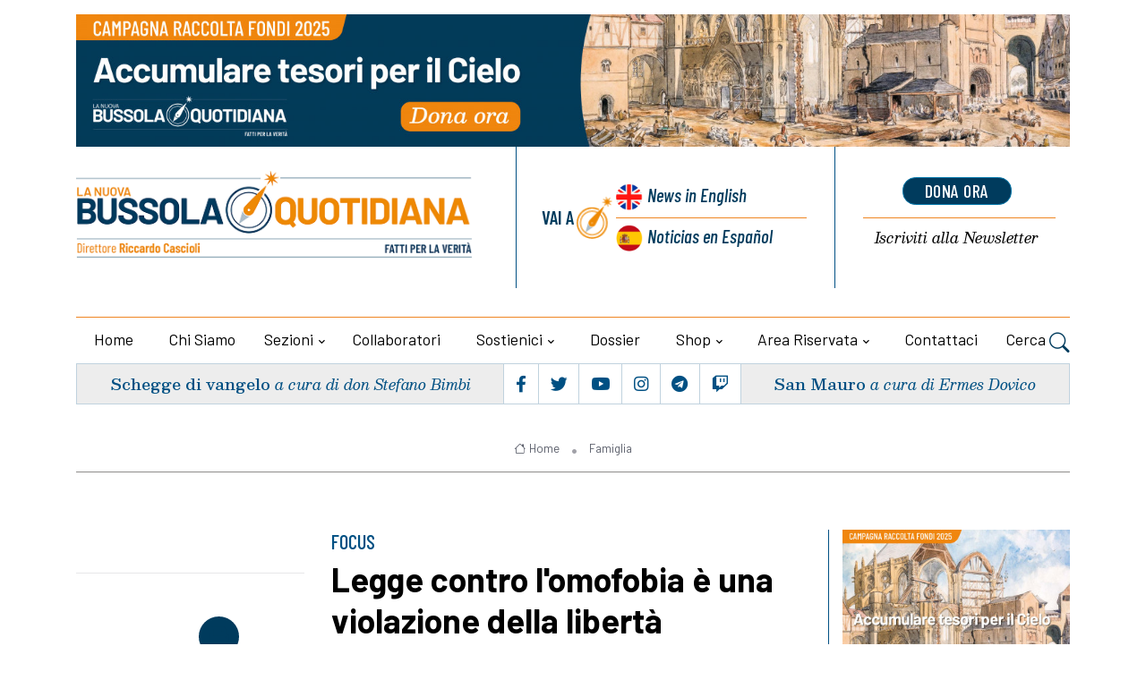

--- FILE ---
content_type: text/html; charset=UTF-8
request_url: https://lanuovabq.it/it/legge-contro-lomofobia-e-una-violazione-della-liberta
body_size: 12967
content:
<!DOCTYPE html>
<html lang="it">
<head>
    <title> Legge contro l&#039;omofobia 
è una violazione della libertà - La Nuova Bussola Quotidiana
            </title>
   
	<meta charset="utf-8">
	<meta name="viewport" content="width=device-width, initial-scale=1, shrink-to-fit=no">
		
	
	<meta name="keywords" content="" />
    <meta name="description" content="" />

    <!-- Audio player -->
    <!-- css audioplayer -->
<link href="https://lanuovabq.it/assets/shared/css/audioplayer.css" rel="stylesheet">

        <meta property="og:title" content="Legge contro l&#039;omofobia 
è una violazione della libertà"/>
    <meta property="og:description" content="La proposta di legge Scalfarotto che verr&agrave; esaminata questa settimana alla Camera &egrave; concepita in modo da costituire una inammissibile violazione del principio della libera manifestazione del pensiero. L&#039;obiettivo &egrave; lo Stato etico, l&#039;imposizione di una morale attraverso la legge."/>
    <meta property="og:url" content="https://lanuovabq.it/it/legge-contro-lomofobia-e-una-violazione-della-liberta"/>
    <meta property="og:image" content="https://lanuovabq.it/storage/imgs/Ronco1-large.jpg"/>
    <meta name="twitter:card" content="summary_large_image" />
    <meta name="twitter:site" content="@lanuovaBQ" />
    <meta name="twitter:title" content="Legge contro l&#039;omofobia 
è una violazione della libertà" />
    <meta name="twitter:description" content="La proposta di legge Scalfarotto che verr&agrave; esaminata questa settimana alla Camera &egrave; concepita in modo da costituire una inammissibile violazione del principio della libera manifestazione del pensiero. L&#039;obiettivo &egrave; lo Stato etico, l&#039;imposizione di una morale attraverso la legge." />
    <meta name="twitter:image" content="https://lanuovabq.it/storage/imgs/Ronco1-large.jpg" />
    


    
 
 <!-- Google tag (gtag.js) -->
<script 
type="text/plain"
    data-cookiecategory="analytics"
async src="https://www.googletagmanager.com/gtag/js?id=G-F4TR848EGL"></script>
<script     type="text/plain"
    data-cookiecategory="analytics">
  window.dataLayer = window.dataLayer || [];
  function gtag(){dataLayer.push(arguments);}
  gtag('js', new Date());
  gtag('config', 'G-F4TR848EGL', { 'anonymize_ip': true })
</script>



   

<!-- Dark mode -->



	<!-- Favicon -->
	<link rel="shortcut icon" href="https://lanuovabq.it/assets/themes/lanuovabq-2023/images/favicon.ico">

	<!-- Google Font -->
	<link rel="preconnect" href="https://fonts.gstatic.com">
	<link
		href="https://fonts.googleapis.com/css2?family=Barlow+Condensed:ital,wght@0,400;0,500;0,600;0,700;0,800;1,400;1,500;1,600;1,700&family=Barlow:ital,wght@0,400;0,500;0,600;0,700;1,400&family=Besley:ital,wght@0,400;0,500;0,600;1,400;1,500;1,600;1,700&display=swap"
		rel="stylesheet">

	<!-- Plugins CSS -->
    <link rel="stylesheet" type="text/css" href="https://lanuovabq.it/assets/themes/lanuovabq/css/legacy-style.css?v=2.6.0">
    <link rel="stylesheet" type="text/css" href="https://lanuovabq.it/assets/themes/lanuovabq/css/animations.css?v=2.6.0">
	<link rel="stylesheet" type="text/css" href="https://lanuovabq.it/assets/themes/lanuovabq-2023/vendor/font-awesome/css/all.min.css?v=2.6.0">
	<link rel="stylesheet" type="text/css" href="https://lanuovabq.it/assets/themes/lanuovabq-2023/vendor/bootstrap-icons/bootstrap-icons.css?2.6.0">
	<link rel="stylesheet" type="text/css" href="https://lanuovabq.it/assets/themes/lanuovabq-2023/vendor/tiny-slider/tiny-slider.css?v=2.6.0">
	<link rel="stylesheet" type="text/css" href="https://lanuovabq.it/assets/themes/lanuovabq-2023/vendor/plyr/plyr.css?v=2.6.0">
	<link rel="stylesheet" type="text/css" href="https://lanuovabq.it/assets/themes/lanuovabq/css/magnificpopup.css?v=2.6.0">
	<link rel="stylesheet" type="text/css" href="https://lanuovabq.it/assets/shared/css/cookieconsent.css?v=2.6.0">    
	<link id="style-switch" rel="stylesheet" type="text/css" href="https://lanuovabq.it/assets/themes/lanuovabq-2023/css/style.css?v=2.6.0">

</head><body>
    
        <!-- ======================= Header START -->
	<header class="navbar-light header-static mt-3">
		<div class="container">
			<div class="row bannertop">
    <div class="col-12">
    <a href="https://lanuovabq.it/it/accumula-tesori-in-cielo-sostieni-la-bussola"><img class="img-fluid w-100" src="https://lanuovabq.it/storage/imgs/1500x200-banner-campagna-illustrazione-1-large-0.jpg" alt="La Nuova BQ"></a>
    </div>
</div>
			<div class="row">
				<div class="col-12 col-sm-6  col-md-5 col-xxl-6 d-flex flex-column justify-content-center align-items-center align-items-sm-start ">
					<!-- Logo START -->


					<a class="navbar-brand" href="https://lanuovabq.it" title="La Nuova Bussola Quotidiana">
						<img class="navbar-brand-item light-mode-item" src="https://lanuovabq.it/assets/themes/lanuovabq-2023/images/icon/logo-lanuovabq.png?=2"  alt="La Nuova Bussola Quotidiana" >
					</a>
					<!-- Logo END -->



					<div class="d-flex justify-content-center social order-1  order-md-2 d-flex d-lg-none">

						<ul class="nav d-flex justify-content-center flex-sm-fill">
							<li class="nav-item flex-fill text-center b-r p-1">
								<a class="nav-link px-1 fs-5" href="https://www.facebook.com/lanuovabq/"  target="_blank"><i class="fab fa-facebook-f"></i></a>
							</li>
							<li class="nav-item flex-fill text-center b-r p-1">
								<a class="nav-link px-1 fs-5" href="https://twitter.com/lanuovaBQ"  target="_blank"><i class="fab fa-twitter"></i></a>
							</li>

							<li class="nav-item flex-fill text-center b-r p-1">
								<a class="nav-link px-1 fs-5" href="https://www.youtube.com/@LanuovabqIta"  target="_blank"><i class="fab fa-youtube"></i></a>
							</li>
							<li class="nav-item flex-fill text-center b-r p-1">
								<a class="nav-link px-1 fs-5" href="https://www.instagram.com/lanuovabq/" target="_blank"><i class="fab fa-instagram"></i></a>
							</li>
							<li class="nav-item flex-fill text-center b-r p-1">
								<a class="nav-link px-1 fs-5" href="https://t.me/lanuovabussolaquotidiana/" target="_blank"><i class="fab fa-telegram"></i></a>
							</li>
							<li class="nav-item flex-fill text-center p-1">
								<a class="nav-link px-1 fs-5" href="https://www.twitch.tv/lanuovabussolaquotidiana/" target="_blank"><i class="fab fa-twitch"></i></a>
							</li>
						</ul>
					</div>

				</div>

				<div class="col-12 col-sm-6  col-md-7 col-xxl-6 d-flex sezionelingue">
					<div class="row flex-fill">

						<div class="col-6 col-sm-7 col-xxl-7 b-r wrapper-lingue">
							<div class="box-lingue d-flex justify-content-center flex-row flex-sm-column px-3">
								<div class="label d-flex justify-content-end align-items-center b-l ">
									<div class="vai-a">Vai a</div>
								</div>
								<div class="lingua primo inglese d-flex"><a href="https://newdailycompass.com"  title="Daily Compass">News<span class="d-none d-md-inline"> in English</span></a>
								</div>
								<div class="lingua secondo spagnolo b-t-plus d-flex"><a href="https://brujulacotidiana.com"  title="Brujula Cotidiana">Noticias<span class="d-none d-md-inline"> en Español</span></a>
											
								</div>
							</div>
						</div>
  
						<div class="col-6 col-sm-5  col-xxl-5 wrapper-calltoaction">
							<div class="box-calltoaction d-flex justify-content-center flex-row-reverse flex-sm-column px-3">
								<div class="box-dona  d-flex align-items-baseline"><a href="https://sostienici.lanuovabq.it/" onClick="gtag('event', 'click', {'event_category': 'pagina-sostienici', 'event_label': 'link-dona-ora', 'value': '1'});" target="_blank" class="btn btn-secondary btn-xs mb-2">dona ora</a></div>
								<div class="box-newsletter b-t-plus  d-flex"><a href="https://lanuovabq.it/it/iscrizione-newsletter"><span class="d-none d-md-inline">Iscriviti alla </span>Newsletter</a></div>
							</div>
						</div>
					</div>

				</div>
				
				<!-- Logo Nav START -->
				<nav class="navbar navbar-expand-lg menu-principale">
					<div class="container-fluid justify-content-center menu-mobile">

						<!-- Offcanvas menu toggler -->
						<div class="nav-item navbar-toggler">
							<a class="nav-link pe-0" data-bs-toggle="offcanvas" href="#offcanvasMenu" role="button"
								aria-controls="offcanvasMenu"><span class="text-body">Menu</span>
								<i class="bi bi-text-right rtl-flip fs-2" data-bs-target="#offcanvasMenu"> </i>
							</a>
						</div>
						<!-- Offcanvas START -->
						<div class="offcanvas offcanvas-end navbar-nav-scroll mh-100" tabindex="-1" id="offcanvasMenu">

							<!-- Main navbar START 
						<div class="collapse navbar-collapse " id="navbarCollapse">-->
							<ul class="nav navbar-nav nav-justified md-flex-fill mt-4">
								<div class="offcanvas-header justify-content-end">
									<button type="button" class="btn-close text-reset" data-bs-dismiss="offcanvas"
										aria-label="Close"></button>
								</div>

								<!-- Nav item 1 home -->
								<li class="nav-item flex-fill">
									<a class="nav-link " href="https://lanuovabq.it/it"  aria-expanded="false">Home</a>
								</li>

                              
                                                  

								<!-- Nav item 2 chi siamo-->
                                  								<li class="nav-item flex-fill">
									<a class="nav-link"  href="/it/chi-siamo"  aria-expanded="false">Chi siamo</a>
								</li>
                                 								<!-- Nav item 3 sezioni Megamenu-->
								<!-- Card item START -->

                                								<li class="nav-item dropdown dropdown-fullwidth mydropdown ">
									<a class="nav-link dropdown-toggle" href="#" id="megaMenu" data-bs-toggle="dropdown" aria-haspopup="true" aria-expanded="false">Sezioni</a>
									
                                    <div class="dropdown-menu dropdown-menu-end" aria-labelledby="megaMenu">
										<div class="container">
											<div class="row g-4 p-3 flex-fill">
												<!-- Card item START -->
												<div class="col-12 col-lg-3 b-r p-1">
													<div class="card bg-transparent">
														<ul aria-labelledby="sezioni">
															<!-- dropdown submenu -->                                                          
                                                                                                                        <li> <a href="/it/editoriali" class="dropdown-item">Editoriali</a> </li>
                                                                                                                        <li> <a href="/it/attualita" class="dropdown-item">Attualità</a> </li>
                                                                                                                        <li> <a href="/it/cultura" class="dropdown-item">Cultura</a> </li>
                                                                                                                        <li> <a href="/it/vita-e-bioetica" class="dropdown-item">Vita e bioetica</a> </li>
                                                                                                                        <li> <a href="/it/famiglia" class="dropdown-item">Famiglia</a> </li>
                                                                                                                        <li> <a href="/it/economia" class="dropdown-item">Economia</a> </li>
                                                                                                                        <li> <a href="/it/educazione" class="dropdown-item">Educazione</a> </li>
                                                                                                                        <li> <a href="/it/liberta-religiosa" class="dropdown-item">Libertà religiosa</a> </li>
                                                            														</ul>
													</div>
												</div>
												<!-- Card item END -->
												<!-- Card item START -->
												<div class="col-12 col-lg-3 b-r p-1">
													<div class="card bg-transparent">
														<ul aria-labelledby="sezioni2">
                                                                                                                         <li> <a href="/it/creato" class="dropdown-item">Creato</a> </li>
                                                                                                                        <li> <a href="/it/ecclesia" class="dropdown-item">Ecclesia</a> </li>
                                                                                                                        <li> <a href="/it/politica" class="dropdown-item">Politica</a> </li>
                                                                                                                        <li> <a href="/it/catechismo" class="dropdown-item">Catechismo</a> </li>
                                                                                                                        <li> <a href="/it/esteri" class="dropdown-item">Esteri</a> </li>
                                                                                                                        <li> <a href="/it/sport" class="dropdown-item">Sport</a> </li>
                                                                                                                        <li> <a href="/it/cronaca" class="dropdown-item">Cronaca</a> </li>
                                                                                                                        <li> <a href="/it/cinema-e-tv" class="dropdown-item">Cinema e tv</a> </li>
                                                            
														</ul>
													</div>
												</div>
												<!-- Card item END -->
												<!-- Card item START -->
												<div class="col-12 col-lg-3 b-r p-1">
													<div class="card bg-transparent">
														<ul aria-labelledby="sezioni3" class="italic">
															<!-- dropdown submenu -->
                                                                                                                        <li><a href="https://lanuovabq.it/it/media/home" class="dropdown-item"> Media</a> </li>
                                                            
                                                                                                                        <li><a href="/it/articles-in-english" class="dropdown-item">Articles in English</a> </li>
                                                                                                                        <li><a href="/it/rubriche-1" class="dropdown-item">Rubriche</a> </li>
                                                                                                                        <li><a href="/it/documenti" class="dropdown-item">Documenti</a> </li>
                                                                                                                        <li><a href="/it/dossier" class="dropdown-item">Dossier</a> </li>
                                                                                                                        <li><a href="/it/appelli-per-la-raccolta-fondi" class="dropdown-item">Appelli per la raccolta fondi</a> </li>
                                                            
                                                                                                                        <li ><a href="https://lanuovabq.it/it/articoli-con-versione-audio" class="dropdown-item"> Articoli con versione audio</a> </li>
                                                                                                                        
                                                                                                                        <li><a href="https://lanuovabq.it/it/archiviostorico" class="dropdown-item"> Archivio storico</a> </li>
                                                                                                                       

														</ul>
													</div>
												</div>
												<!-- Card item END -->
																								<div class="col-12 col-lg-3 p-1">
													<div class="card bg-transparent">
														<ul aria-labelledby="sezioni4" class="menu-blog italic">
															<!-- dropdown submenu -->

															<li><div href="#" class="dropdown-item label">Blog</div></li>

																														<li><a href="/it/gender-watch" class="dropdown-item">Gender Watch</a></li>
																														<li><a href="/it/borgo-pio" class="dropdown-item">Borgo Pio</a></li>
																														<li><a href="/it/svipop" class="dropdown-item">Svipop</a></li>
																														<li><a href="/it/cristiani-perseguitati" class="dropdown-item">Cristiani Perseguitati</a></li>
																														<li><a href="/it/migrazioni" class="dropdown-item">Migrazioni</a></li>
																														<li><a href="/it/fuori-schema" class="dropdown-item">Fuori schema</a></li>
																														<li><a href="/it/dottrina-sociale-1-1" class="dropdown-item">Dottrina sociale</a></li>
																														</li>
														</ul>
													</div>
												</div>
																							</div> 
										</div>
									</div>                      

								</li>                                   
                                                               
								<!-- Nav item 4 collaboratori -->
								<li class="nav-item flex-fill">
									<a class="nav-link" href="https://lanuovabq.it/it/autori" id="collaboratori" aria-expanded="false">Collaboratori</a>
								</li>


                                								<!-- Nav item 4 sostienici -->
								<li class="nav-item dropdown flex-fill">
									<a class="nav-link dropdown-toggle" href="https://sostienici.lanuovabq.it" target="_blank" id="sostienici" data-bs-toggle="dropdown"
										aria-haspopup="true" aria-expanded="false">Sostienici</a>
									<ul class="dropdown-menu" aria-labelledby="sostienici">
										<!-- dropdown submenu -->
										<li class="dropdown-submenu dropend">
											<a class="dropdown-item" href="https://sostienici.lanuovabq.it">Dona ora</a>
										</li>
										                                        	<li><a href="/it/lasciti-testamentari" class="dropdown-item">Lasciti testamentari</a> </li>
                                                                                	<li><a href="/it/5x1000" class="dropdown-item">5x1000</a> </li>
                                        									</ul>
								</li>
                                <!-- Nav item 5 dossier -->
                                								<li class="nav-item flex-fill">
									<a class="nav-link" href="/it/dossier" id="contattaci" aria-expanded="false">Dossier</a>                            
								</li>
                                								<!-- Nav item 6 shop -->
								<li class="nav-item dropdown flex-fill">
									<a class="nav-link dropdown-toggle" href="https://lanuovabq.it/it/categorie-shop" id="shop" data-bs-toggle="dropdown"
										aria-haspopup="true" aria-expanded="false">Shop</a>


									<ul class="dropdown-menu" aria-labelledby="shop">
										<li class="dropdown-submenu dropend"><a class="dropdown-item" href="https://lanuovabq.it/it/categorie-shop" > Categorie</a> </li>
                                                                                <li class="dropdown-submenu dropend"><a class="dropdown-item" href="https://lanuovabq.it/it/catalogo-online/libri" > Libri</a> </li>
                                                                                <li class="dropdown-submenu dropend"><a class="dropdown-item" href="https://lanuovabq.it/it/catalogo-online/videocorsi" > Videocorsi</a> </li>
                                                                                <li class="dropdown-submenu dropend"><a class="dropdown-item" href="https://lanuovabq.it/it/catalogo-online/altri-prodotti" > Altri prodotti</a> </li>
                                                                                <li class="dropdown-submenu dropend"><a class="dropdown-item" href="https://lanuovabq.it/it/catalogo-online/abbonamento-rivista" > La Bussola Mensile</a> </li>
                                                                                <li class="dropdown-submenu dropend"><a class="dropdown-item" href="https://lanuovabq.it/it/catalogo-online/eventi" > Eventi</a> </li>
                                        									</ul>
								</li>

			

                                
                                <li class="nav-item dropdown flex-fill">
                                                <a class="nav-link dropdown-toggle" href="https://lanuovabq.it/it/areautente" id="areariservata"
                                                    data-bs-toggle="dropdown" aria-haspopup="true" aria-expanded="false">Area riservata</a>
                                               
                                    <!-- Nav item 7 area riservata -->
                                    
                                     <ul class="dropdown-menu active" aria-labelledby="areariservata" >
                                                                                <li class="dropdown-submenu dropend">
                                            <a class="dropdown-item" href="https://lanuovabq.it/it/login">Login</a>
                                        </li>                                        
                                                                                
                                    </ul>
                                    
                                </li>

								
 
                                   								
								<!-- Nav item 8 Contattaci -->
								<li class="nav-item flex-fill">
									<a class="nav-link" href="https://lanuovabq.it/it/contattaci" id="contattaci" aria-expanded="false">Contattaci</a>

								</li>

								<!-- Nav Search -->

								<li class="nav-item dropdown dropdown-toggle-icon-none nav-search">
									<a class="nav-link dropdown-toggle" role="button" href="#" id="navSearch"
										data-bs-toggle="dropdown" aria-expanded="false">
										Cerca <i class="bi bi-search fs-4"> </i>
									</a>
									<div class="dropdown-menu dropdown-menu-end shadow rounded p-2"
										aria-labelledby="navSearch">
										<form  method="post" class="input-group" action="https://lanuovabq.it/it/ricerca">
											<input name="srcStr" class="form-control border-secondary" type="search"
												placeholder="Cerca..." aria-label="Cerca...">
											<button class="btn btn-secondary m-0" type="submit">Cerca...</button>
											<input type="hidden" name="srcInTitle" value="1">
											<input type="hidden" name="page" value="search">
																						
											<input type="hidden" name="_token" value="B0Yoy92cXTwtICMq7O3oOVUjkqKWKaBnWoxEnS2Q">
										</form>
									</div>

								</li>







								

  
							</ul>
						</div>
						<!-- Main navbar END -->
					</div>
				</nav>

				<!-- Logo Nav END -->			</div>
            
	</header>
	<div class="container">
		  <div class="d-flex box-sottomenu">

	
			<div
				class="d-flex flex-fill justify-content-center b-r vangelo  align-items-center order-2 order-md-1 p-2 text-center">
				<h5 class="card-title"><a href="/it/il-tocco-della-compassione">Schegge di vangelo</a> <span class="card-autore">a cura di don Stefano Bimbi</span></h5>
			</div>

			<!-- Top bar right -->
			<div class="d-flex justify-content-center flex-fill b-r social order-1  order-md-2 d-none d-lg-flex">
				<ul class="nav d-flex justify-content-center flex-fill">
					<li class="nav-item flex-fill text-center b-r p-1">
						<a class="nav-link px-1 fs-5" href="https://www.facebook.com/lanuovabq/" target="_blank"><i class="fab fa-facebook-f"></i></a>
					</li>
					<li class="nav-item flex-fill text-center b-r p-1">
						<a class="nav-link px-1 fs-5" href="https://twitter.com/lanuovaBQ" target="_blank"><i class="fab fa-twitter"></i></a>
					</li>
					<li class="nav-item flex-fill text-center b-r p-1">
						<a class="nav-link px-1 fs-5" href="https://www.youtube.com/@LanuovabqIta" target="_blank"><i class="fab fa-youtube"></i></a>
					</li>
					<li class="nav-item flex-fill text-center b-r p-1">
						<a class="nav-link px-1 fs-5" href="https://www.instagram.com/lanuovabq/" target="_blank"><i class="fab fa-instagram"></i></a>
					</li>
					<li class="nav-item flex-fill text-center b-r p-1">
						<a class="nav-link px-1 fs-5" href="https://t.me/lanuovabussolaquotidiana/" target="_blank"><i class="fab fa-telegram"></i></a>
					</li>
					<li class="nav-item flex-fill text-center p-1">
						<a class="nav-link px-1 fs-5" href="https://www.twitch.tv/lanuovabussolaquotidiana/" target="_blank"><i class="fab fa-twitch"></i></a>
					</li>
				</ul>
			</div>
			<div
				class="d-flex  flex-fill justify-content-center  santo  align-items-center order-3  order-md-3 p-2  text-center">
				<h5 class="card-title"><a href="/it/san-mauro-1-1-1-1-1-1-1-1-1-1-1-1-1-1-1-1-1">San Mauro</a>
			   <span class="card-autore">a cura di Ermes Dovico</span>
				</h5>
			</div>
		  </div>

	    

    


	</div>



	   <main>
        <section class="pt-4 sezionebreadcrumbs">
	<div class="container">
		<div class="row">
      <div class="col-12">
				<div class="b-b pb-2 text-center">

                    					<nav class="d-flex justify-content-center" aria-label="breadcrumb">
						<ol class="breadcrumb breadcrumb-dots m-0">
                                                                                    <li class="breadcrumb-item"><a href="https://lanuovabq.it/it"><i class="bi bi-house me-1"></i>Home</a></li>
                                                                                    
							<li class="breadcrumb-item  active "><a href="/it/famiglia"> Famiglia</a></li>
                            

                                                        

						</ol>
					</nav>
				</div>
      </div>
    </div>
	</div>
</section>



        <section class="main-wrapper pt-4">
            <div class="container">
                <div class="row">
                    
        
                    <!-- Modal -->
<div>
    <div class="modal fade" id="articoloModal" tabindex="-1" role="dialog" >

    
         <!-- <div class="modal-dialog modal-lg">
            <div class="modal-content">
                <div class="modal-body">
                    <a href="https://sostienici.lanuovabq.it/"  onClick="gtag('event', 'click', {'event_category': 'pagina-sostienici', 'event_label': 'dona-ora-articolo', 'value': '1'});"><img src="https://lanuovabq.it/assets/themes/lanuovabq-2023/images/raccolta-fondi-estate2024.jpg" alt="Perseverare nella fede" class="bottone-vai-donazione"></a>
                    <div class=" text-center">
                    <a href="https://sostienici.lanuovabq.it/" onclick="gtag('event', 'click', {'event_category': 'pagina-sostienici', 'event_label': 'link-dona-ora', 'value': '1'});" target="_blank" class="btn btn-secondary btn-xs mb-2" style="font-size:14px; margin-top:10px ">Dona Ora</a></div>
                    <div class=" text-center"><button type="button" class="btn btn-light btn-sm popup-but continua-lettura" style="margin-top:10px" data-bs-dismiss="modal">Continua a leggere</button></div>   
                </div>

                
            </div>
        </div> 
-->

        <div class="modal-dialog modal-lg">
            <div class="modal-content">
                <div class="modal-body">
                    <a href="https://www.youtube.com/live/3_0bK3U-rdg?si=xFLPpSeb7UN906Tj" target="_blank"  onClick="gtag('event', 'click', {'event_category': 'pagina-sostienici', 'event_label': 'dona-ora-articolo', 'value': '1'});"><img class="bottone-vai-donazione" src="https://lanuovabq.it/storage/imgs/popup-venerdi-della-bussola-16-1-large.jpg" alt="IL REALISMO DI PAPA LEONE"></a>
                   
                    <div class=" text-center"><button type="button" class="btn btn-light btn-sm popup-but continua-lettura" style="margin-top:10px" data-bs-dismiss="modal">Continua a leggere</button></div> 
                </div>

                
            </div>
        </div> 



    </div>
</div><!--modal -->
 	
<!-- Left sidebar START -->
			<div class="d-none d-sm-flex flex-column  col-sm-2 col-lg-3 align-items-end col-autore">
				
				<div class="col-12 col-lg-9 col-xxl-6 d-flex flex-column align-items-center text-center mb-5 ">
				    

			
				</div>
				<hr class="divider">
				<div class="share_box invia-link-articolo">

                    <form post-mode='ajax' action="https://lanuovabq.it/it/form/ajax/invia-link-articolo">
                        <div class="form-msg-container"></div>
                        <div class="row">
                            <div class="form-group">
                                <input name="nome" type="text" class="form-control"  placeholder="Il tuo nome *">
                            </div>
                            <div class="form-group">

                                <input name="email" type="text" class="form-control"  placeholder="La tua email *">
                            </div>
                        </div>
                        <div class="row">
                            <div class="form-group">

                                <input name="emaildestinatario" type="text" class="form-control"  placeholder="Email del destinatario">
                            </div>
                        </div>

                        <button type="submit" class="btn btn-primary btn-lg">Invia</button>
                        <input name="linkarticolo" type="hidden" value="it/legge-contro-lomofobia-e-una-violazione-della-liberta">
                        <input name="titoloarticolo" type="hidden" value="Legge contro l&#039;omofobia 
è una violazione della libertà">

                    </form>

            </div>
				
				<div class="col-12 col-lg-9 col-xxl-6 d-flex flex-column align-items-center mt-5 share_box">

				
							<ul class="nav flex-column text-white-force tool-articolo justify-content-end">
								<li class="nav-item">
									<a class="nav-link icon-md rounded-circle mb-2 p-0 fs-4"  href="javascript:window.print()" >
										<i class="fa fa-print align-middle mb-1"></i>
										
									</a>
								</li>
								<li class="nav-item">
									<a class="nav-link icon-md rounded-circle mb-2 p-0 fs-4" href="/it/pdf/legge-contro-lomofobia-e-una-violazione-della-liberta">
										<i class="fa fa-file-pdf align-middle mb-1"></i>
									
									</a>
								</li>


								<li class="nav-item">
									<a class="nav-link icon-md rounded-circle mb-2 p-0 fs-4 social_icon mail" href="" >
										<i class="fa fa-envelope align-middle mb-1"></i>
									</a>
								</li>
								
								</li>
						
							</ul>
				  
							<ul class="nav flex-column text-white-force tool-social">
								<li class="nav-item">
								<div class="st-custom-button nav-link icon-md rounded-circle mb-2 p-0 fs-4 bg-facebook" data-network="facebook"><i class="fab fa-facebook-square align-middle mb-1"></i></div> 
								</li>
								<li class="nav-item">
								<div class="st-custom-button nav-link icon-md rounded-circle mb-2 p-0 fs-4 bg-twitter" data-network="twitter"><i class="fab fa-twitter-square align-middle mb-1"></i></div>
								</li>
								<li class="nav-item">
								<div class="st-custom-button nav-link icon-md rounded-circle mb-2 p-0 fs-4 bg-whatsapp" data-network="whatsapp"><i class="fab fa-whatsapp align-middle mb-1"></i></div>
								</li>
								
								</li>
								<li class="nav-item">
								<div class="st-custom-button nav-link icon-md rounded-circle mb-2 p-0 fs-4 bg-telegram" data-network="telegram"><i class="fab fa-telegram align-middle mb-1"></i></div>
								</li>
							</ul>
				</div>
			</div>
			<!-- Left sidebar END --> 


			<!-- Main Content START -->
            <div class="col-12 col-sm-10 col-md-6 col-lg-6 mb-5 central-wrapper "> 
                <div class="articolo">
                <div class="card-occhiello">FOCUS</div>
                <h1 class="card-title pb-3">Legge contro l&#039;omofobia 
è una violazione della libertà</h1>
		                        
                
               <div class="card-riassunto">
      	       <p>La proposta di legge Scalfarotto che verr&agrave; esaminata questa settimana alla Camera &egrave; concepita in modo da costituire una inammissibile violazione del principio della libera manifestazione del pensiero. L'obiettivo &egrave; lo Stato etico, l'imposizione di una morale attraverso la legge.</p>
               
               </div>

                <div class="card-dettagli">
                <a href="/it/famiglia" class="card-sezione">Famiglia</a>
                <span class="card-data">09_07_2013</span>
                                </div>

												

				<section class="corpo-articolo">

                                                   
                <!-- Image or Video -->

                
				
				  
		      	<img class="img-fluid w-100" src="https://lanuovabq.it/storage/imgs/Ronco1-large.jpg" alt="Mauro Ronco" title="Mauro Ronco">
		                                        <p class="p1">All&rsquo;inizio di giugno &egrave; iniziato in Commissione Giustizia della Camera l&rsquo;esame della proposta di legge, primo firmatario l&rsquo;on. Ivan Scalfarotto, del PD, &laquo;per il contrasto dell&rsquo;omofobia e della transfobia&raquo;. Attesa l&rsquo;importanza della cosa, &egrave; urgente manifestare con chiarezza le gravi perplessit&agrave; che sconsigliano l&rsquo;approvazione della legge. Il nocciolo della proposta, che reca aggiunte alla legge n. 205/1993 (destinata a contrastare la violenza discriminatoria motivata da odio etnico, nazionale, razziale o religioso), sta nella punizione, con la reclusione fino a 1 anno e 6 mesi, oltre di chi incita a commettere o commette atti di discriminazione per motivi razziali, etnici, nazionali o religiosi, altres&igrave; di chi incita a commettere o commette atti di discriminazione motivati dall&rsquo;identit&agrave; sessuale della vittima.</p>
<p class="p2"><strong>La portata della norma &egrave; difficilmente percepibile</strong> da chi non sia esperto di cose giuridiche. Per esemplificarne il senso va detto che, alla stregua di tale proposta, potrebbero essere sottoposti a processo, in quanto incitanti a commettere atti di discriminazione per motivi di identit&agrave; sessuale, tutti coloro che sollecitassero i parlamentari della Repubblica a non introdurre nella legislazione il &ldquo;matrimonio&rdquo; gay e, ancor pi&ugrave;, tutti coloro che proponessero di escludere la facolt&agrave; di adottare un bambino a coppie omosessuali. Invero, secondo l&rsquo;ideologia appena accolta dalla Corte Suprema degli Stati Uniti, non ammettere una coppia gay al matrimonio costituirebbe discriminazione motivata dall&rsquo;identit&agrave; sessuale. Una campagna di opinione organizzata affinch&eacute; i parlamentari si opponessero al &ldquo;matrimonio&rdquo; gay, costituirebbe, pertanto, incitamento a commettere atti di discriminazione penalmente punibili.&nbsp;</p>
<p class="p2"><strong>Una norma cos&igrave; concepita costituisce una inammissibile violazione del principio della libera manifestazione del pensiero</strong>, tutelato dall&rsquo;art. 21 della Costituzione. Si tratta di un diritto inviolabile e insopprimibile, essenziale per la stessa esistenza di un sistema democratico, non modificabile neppure con il procedimento di revisione costituzionale. Alessandro Pace, tra i pi&ugrave; autorevoli costituzionalisti italiani, ha scritto, sulla scia di numerose sentenze della Corte Costituzionale: &laquo;Il riconoscimento del diritto di libera manifestazione del pensiero caratterizza la forma di Stato vigente in Italia, costituendo esso la "pietra angolare" e il "cardine" del regime di democrazia garantito dalla Costituzione&raquo;. N&eacute; pu&ograve; addursi, a sostegno della limitazione di tale diritto una pretesa &laquo;moralit&agrave; costituzionale&raquo;, ipoteticamente diretta a promuovere la pari dignit&agrave; sociale delle persone, l&rsquo;uguaglianza dei sessi o dei &ldquo;generi&rdquo;, il rifiuto della violenza.&nbsp;</p>
<p class="p2"><strong>Non si pu&ograve; infatti confondere il compito di promozione dei valori suddetti</strong>, che la Costituzione pone a carico delle istituzioni pubbliche, con un limite alla libert&agrave; di pensiero, che produrrebbe la funzionalizzazione autoritaria di un diritto fondamentale nella sfera pi&ugrave; delicata dei convincimenti etici. N&eacute; si pu&ograve; risolvere il problema richiedendo la previsione di una causa di giustificazione speciale, quasi una obiezione di coscienza, a favore di coloro che ritengono le pratiche omosessuali contrarie alla natura metafisica, psicologica e biologica dell&rsquo;uomo. Il punto &egrave; ben pi&ugrave; grave. La proposta di legge costituisce la via per l&rsquo;omologazione autoritaria della morale, facendo del relativismo etico un parametro legislativo incontestabile. Non &egrave; in gioco, infatti, soltanto la libert&agrave; di esprimere giudizi critici sulle pratiche omosessuali, bens&igrave;, pi&ugrave; radicalmente, la libert&agrave; di manifestare il proprio pensiero contro la dittatura del relativismo, che vorrebbe l&rsquo;equiparazione indistinta di tutte le pratiche sessuali, oggi dell&rsquo;omosessualit&agrave;, domani delle pratiche sadistiche e masochistiche e, infine, forse, della bestialit&agrave; e di altre pratiche oggi ancora ritenute inaccettabili.&nbsp;</p>
<p class="p2"><strong>Coloro che propongono la legge sono consapevoli del suo significato epocale</strong>. Parlano, infatti, di norma a carattere simbolico. Lo ha detto Scalfarotto il 6 giugno scorso. Secondo lui, &egrave; questo: &laquo;Uno di quei casi in cui la norma penale ha un effetto simbolico e contribuisce a costruire la modernit&agrave; di un paese e la cultura di una comunit&agrave;&raquo;.&nbsp;</p>
<p class="p2"><strong>Con le norme cosiddette simboliche si costruisce autoritariamente la morale attraverso la legge.</strong> Nel caso, lo scopo &egrave; rendere impossibile, attraverso la minaccia penale, ogni critica al modello relativistico di vita. Nella precedente legislatura, sentito come esperto in sede di Commissione Giustizia della Camera, avevo espresso alcune gravi perplessit&agrave; sull&rsquo;analoga proposta di legge pendente in Parlamento nel 2009 (la proposta fu poi accantonata perch&eacute; la grande maggioranza dell&rsquo;Aula la dichiar&ograve; incostituzionale). Rilevando il carattere ideologico della norma, avevo posto in luce che gli atti di discriminazione motivati dall&rsquo;odio contro l&rsquo;orientamento sessuale sono gi&agrave; puniti adeguatamente nella legislazione attuale, grazie all&rsquo;aggravante dei motivi abietti. L&rsquo;on. Scalfarotto, falsificando i dati, sostiene ora che l&rsquo;aggravante da me indicata sarebbe stata quella dei &laquo;futili motivi&raquo;, traendone spunto per definire &laquo;bizzarra&raquo; la mia obiezione alla pretesa esigenza di introdurre una nuova norma punitiva. In realt&agrave;, l&rsquo;aggravante del carattere abietto dei motivi &egrave; lo strumento giuridico pi&ugrave; congruo per stigmatizzare l&rsquo;odiosit&agrave; del comportamento di chi offende altri per via dell&rsquo;orientamento sessuale: i motivi abietti, invero, sono quelli turpi e ignobili, espressione di un sentimento spregevole, che rivela un grado tale di perversit&agrave; da destare ripugnanza al senso di umanit&agrave;.&nbsp;</p>
<p class="p2"><strong>Non in tutti i paesi europei, peraltro, esistono norme del tipo</strong> di quelle di cui si propone l&rsquo;introduzione. Nella Repubblica Federale tedesca il &sect; 130 del codice punisce i comportamenti, idonei a pregiudicare la pace sociale, di coloro che istigano all&rsquo;odio e alla violenza contro parti della popolazione ovvero che aggrediscono la dignit&agrave; dell&rsquo;uomo, calunniandolo o disprezzandolo, nonch&eacute; i comportamenti di coloro che pubblicano scritti aventi le medesime caratteristiche. Nulla, nel modo pi&ugrave; assoluto, v&rsquo;&egrave;, nel codice germanico, di simile a ci&ograve; che si vorrebbe introdurre nel codice italiano.</p>
<p class="p2"><strong>La proposta di legge sull&rsquo;omofobia, pertanto, non merita di entrare nel nostro ordinamento.</strong> Opporvisi non &egrave; una battaglia di retroguardia, tesa a garantire chiss&agrave; quale privilegio o quale ingiustificata impunit&agrave;. Ogni violenza, come ogni istigazione alla violenza, anche quella per motivi di orientamento sessuale, &egrave; gi&agrave; punita dal codice, con pene pi&ugrave; gravi di quella comune, perch&eacute; abietta e spregevole. L&rsquo;opposizione alla legge va intesa come tutela della libert&agrave; di espressione del pensiero, fondamento di tutte le libert&agrave; civili nel quadro costituzionale vigente.</p>
<p class="p2" style="text-align: right;"><strong><em>* Professore ordinario di Diritto Penale nell&rsquo;Universit&agrave; di Padova</em></strong></p>

			    </section>
			
            </div><!-- END box-articolo -->

            <hr>
             <div class="row">
	<div class="col-12 d-flex justify-content-between flex-wrap sezionetag">	<!-- Trending tags -->
   
             			            <ul class="list-inline tags-articolo">
                <li class="list-inline-item"> <i class="fa fa-sitemap align-middle m-1"></i></li>
                                <li class="list-inline-item"><a href="/it/famiglia" class="card-sezione">Famiglia</a></li>
                            </ul>
              </div>
</div>            <hr>
          
            <div class="row ">
		    <div class="col-12 d-flex justify-content-between flex-wrap sezionesocial">
            <ul class="nav text-white-force tool-articolo share_box">
                <li class="nav-item">
                    <a class="nav-link icon-md rounded-circle me-2 mb-2 p-0 fs-4"  href="javascript:window.print()" >
                        <i class="fa fa-print align-middle mb-1"></i>
                        
                    </a>
                </li>
                <li class="nav-item">
                    <a class="nav-link icon-md rounded-circle me-2 mb-2 p-0 fs-4"href="/it/pdf/legge-contro-lomofobia-e-una-violazione-della-liberta">
                        <i class="fa fa-file-pdf align-middle mb-1"></i>
                       
                    </a>
                </li>
                <li class="nav-item">
                    <a class="nav-link icon-md rounded-circle me-2 mb-2 p-0 fs-4 social_icon mail" href="#">
                        <i class="fa fa-envelope align-middle mb-1"></i>
                    </a>
                </li>
                
                </li>
          
            </ul>
            
            
			<ul class="nav text-white-force tool-social justify-content-end">
				<li class="nav-item">
				<div class="st-custom-button nav-link icon-md rounded-circle me-2 mb-2 p-0 fs-4 bg-facebook" data-network="facebook"><i class="fab fa-facebook-square align-middle mb-1"></i></div> 
					
				</li>
				<li class="nav-item">
				<div class="st-custom-button nav-link icon-md rounded-circle me-2 mb-2 p-0 fs-4 bg-twitter" data-network="twitter"><i class="fab fa-twitter-square align-middle mb-1"></i></div>
					
				</li>
				<li class="nav-item">
					
					<div class="st-custom-button nav-link icon-md rounded-circle me-2 mb-2 p-0 fs-4 bg-whatsapp" data-network="whatsapp"><i class="fab fa-whatsapp align-middle mb-1"></i></div>
						
				
				</li>
				
				</li>
				<li class="nav-item">
					
					<div class="st-custom-button nav-link icon-md rounded-circle me-2 mb-2 p-0 fs-4 bg-telegram" data-network="telegram"><i class="fab fa-telegram align-middle mb-1"></i></div>
						
				
				</li>
			</ul>
            </div>
			</div>

            <div class="share_box invia-link-articolo">

                    <form post-mode='ajax' action="https://lanuovabq.it/it/form/ajax/invia-link-articolo">
                        <div class="form-msg-container"></div>
                        <div class="row">
                            <div class="form-group">
                                <input name="nome" type="text" class="form-control"  placeholder="Il tuo nome *">
                            </div>
                            <div class="form-group">

                                <input name="email" type="text" class="form-control"  placeholder="La tua email *">
                            </div>
                        </div>
                        <div class="row">
                            <div class="form-group">

                                <input name="emaildestinatario" type="text" class="form-control"  placeholder="Email del destinatario">
                            </div>
                        </div>

                        <button type="submit" class="btn btn-primary btn-lg">Invia</button>
                        <input name="linkarticolo" type="hidden" value="it/legge-contro-lomofobia-e-una-violazione-della-liberta">
                        <input name="titoloarticolo" type="hidden" value="Legge contro l&#039;omofobia 
è una violazione della libertà">

                    </form>

            </div>                       <section class="articolo banner-bottom pt-4">
 <div class="row">
  <div class="col-12">
   <a href="https://sostienici.lanuovabq.it/" target="_blank"><img class="card-img" src="https://lanuovabq.it/assets/themes/lanuovabq-2023/images/banner-dona-ora.png" alt="Dona ora" ></a>
  </div>
 </div>
</section>            </div>
			<!-- Main Content END -->
         



                   
   			        
                    <div class="col-12 col-md-4 col-lg-3 col-dx interno  ">
    <div class="correlati">



            

	                                    <div class="card">
        <a href="https://lanuovabq.it/it/accumula-tesori-in-cielo-sostieni-la-bussola" target="_blank" title="Raccolta fondi Natale 2025 - sidebar" class="d-block card-img-flash">
                <img  src="https://lanuovabq.it/storage/imgs/690x504-12-25-large-0.jpg" alt="Raccolta fondi Natale 2025 - sidebar" >
            </a>
    </div>                             
                

	                                    <div class="card">
        <a href="https://labussolamensile.it/" target="_blank" title="Bussola Mensile sidebar" class="d-block card-img-flash">
                <img  src="https://lanuovabq.it/storage/imgs/unnamed-1-large-0-1-2-3-4-5-6-7-8-9-10-11-12-13.jpg" alt="Bussola Mensile sidebar" >
            </a>
    </div>                             
                

	                                        

	                                    </div>
</div>
 
                    
                 
    		    </div>
	        </div>
        </section>                    	
        </main>
    <!-- ======================= Footer START -->
	<footer class="bq-bg-dark text-white ms-t" style="position:relative">
		<div class="container-fluid">
			<div class="row box-smusso primary">
				<div class="container-fluid">
					<div class="row sfondo-1">
						<div class="col-2 col-sm-4 col-md-4 col-lg-3 col-xl-3 m-0 p-0 sfondo-2">
							<div class="h-100 d-flex sfondo-3"></div>
						</div>
						<div class="col-10 col-sm-8 col-md-8 col-lg-9 col-xl-9 d-flex align-items-center m-0 p-0 sfondo-4"><div class="h-100 d-flex w-100 sfondo-5"><h5 class="card-titolo px-3 col-10  col-sm-6 col-lg-4  offset-lg-2 offset-xl-2"><a href="https://lanuovabq.it/it/archivio-articoli">Altri articoli</a></div></div>
					
					</div>
				</div>			
			</div>
		</div>
		<div class="container">

			<div class="row pt-5 row-padding" style="position:relative" >

				<!-- 1 col footer -->
				<div class="col-6  col-lg-4 order-2 contatti px-0">
					<h5 class="mb-3 text-white">Contatti</h5>
					<div class="py-3 text-white  b-t">
						<div class="row py-2">
							<div class="col-12">
                            La Nuova Bussola Quotidiana<br/><br/>
<em>Sede operativa redazione:</em><br/>
Via Giuseppe Ugolini, 11<br>
20900 Monza - MB<br/>
Tel. 039 9418930<br/>
                            <em>Email</em><br>
<a href="mailto:redazione@lanuovabq.it" target="_blank">redazione@lanuovabq.it</a><br>
<a href="mailto:segreteria@lanuovabq.it" target="_blank">segreteria@lanuovabq.it</a><br>
<a href="mailto:inserzioni@lanuovabq.it" target="_blank">inserzioni@lanuovabq.it</a><br>							</div>
						</div>
					</div>
				</div><!-- END 1 col footer -->

				<!-- 2 col footer -->
				<div class="col-12  col-lg-4 ultimi-articoli order-1 order-lg-2 px-0">
					<h5 class="mb-3 text-white">Ultimi articoli</h5>
					<div class="py-3 text-white  b-t">

						<div class="row">
                        							<div class="col-12 col-sm-6 col-lg-12 col-xl-10 py-2">
								<div class="row">
									<div class="col-7 col-md-7">
										<h6><a href="/it/africa-subsahariana-lepicentro-della-violenza-islamica-contro-i-cristiani">Africa subsahariana, l&#039;epicentro della violenza islamica contro i cristiani</a></h6>
									</div>
									<div class="col-5 col-md-5">
                                                                            <a href="/it/africa-subsahariana-lepicentro-della-violenza-islamica-contro-i-cristiani"><img class="card-img" src="https://lanuovabq.it/storage/imgs/nigeria-thumb-0-1-2-3-4-5-6-7-8-9-10-11-12.jpg" alt="Africa subsahariana, l&#039;epicentro della violenza islamica contro i cristiani"></a>
                                    									</div>
								</div>
							</div>
                    								<div class="col-12 col-sm-6 col-lg-12 col-xl-10 py-2">
								<div class="row">
									<div class="col-7 col-md-7">
										<h6><a href="/it/trump-vuole-la-groenlandia-gli-europei-non-lhanno-ancora-capito">Trump vuole la Groenlandia, gli europei non l&#039;hanno ancora capito</a></h6>
									</div>
									<div class="col-5 col-md-5">
                                                                            <a href="/it/trump-vuole-la-groenlandia-gli-europei-non-lhanno-ancora-capito"><img class="card-img" src="https://lanuovabq.it/storage/imgs/groenlandia-thumb-0-1.jpg" alt="Trump vuole la Groenlandia, gli europei non l&#039;hanno ancora capito"></a>
                                    									</div>
								</div>
							</div>
                    								<div class="col-12 col-sm-6 col-lg-12 col-xl-10 py-2">
								<div class="row">
									<div class="col-7 col-md-7">
										<h6><a href="/it/madonna-della-provvidenza-una-devozione-voluta-dal-cielo">Madonna della Provvidenza, una devozione voluta dal Cielo</a></h6>
									</div>
									<div class="col-5 col-md-5">
                                                                            <a href="/it/madonna-della-provvidenza-una-devozione-voluta-dal-cielo"><img class="card-img" src="https://lanuovabq.it/storage/imgs/quadro-madonna-della-provvidenza-cr-thumb.png" alt="Madonna della Provvidenza, una devozione voluta dal Cielo"></a>
                                    									</div>
								</div>
							</div>
                    								<div class="col-12 col-sm-6 col-lg-12 col-xl-10 py-2">
								<div class="row">
									<div class="col-7 col-md-7">
										<h6><a href="/it/dagli-al-tridentino-il-testo-non-letto-di-roche-al-concistoro">Dagli al tridentino: il testo non letto di Roche al concistoro</a></h6>
									</div>
									<div class="col-5 col-md-5">
                                                                            <a href="/it/dagli-al-tridentino-il-testo-non-letto-di-roche-al-concistoro"><img class="card-img" src="https://lanuovabq.it/storage/imgs/cardinal-arthur-roche-large-thumb.png" alt="Dagli al tridentino: il testo non letto di Roche al concistoro"></a>
                                    									</div>
								</div>
							</div>
                    							</div>
                
					</div><!-- END 2 col footer -->
				</div>
				<!-- 3 col footer -->
				<div class="col-6  col-lg-4 order-3 copyright px-0">
					<h5 class="mb-3 text-white col-md-9 offset-md-3">Copyright</h5>
					<div class="py-3 text-white  b-t">
						<div class="row py-2">
							<div class="col-12 col-md-9 offset-md-3">
								Le foto presenti su LaNuovaBq.it sono prese in larga parte da Internet e quindi valutate di pubblico dominio.
Se i soggetti avessero qualcosa in contrario alla pubblicazione, non avranno che da segnalarlo alla redazione che provvederà prontamente alla rimozione delle immagini utilizzate.</div>

						</div>

					</div>
				</div><!-- END 3 col footer -->


				

			</div>

		</div>
		<div class="container" >
				<div class="row" >
					<div class="col-12 py-3 text-white contatti">
									<a href="https://lanuovabq.it/it/privacy-policy">Privacy policy</a> | <a href="https://lanuovabq.it/it/cookies-policy">Cookies policy</a> | <a href="" class="cky-set-call" data-cc="c-settings"><span>Impostazione cookies</a>
					</div>
									

				</div>
				<div class="row" >
					<div class="col-12 text-center b-t py-3">© Gli articoli sono coperti da Copyright - Omni Die srl - Via Giuseppe Ugolini 11, 20900 - Monza - MB P.Iva 08001620965 - Iscrizione al ROC 35190</div>
				</div>

		</div>
	</footer>
	<!-- =======================
Footer END -->
<!-- Back to top -->
<div class="back-top"><i class="bi bi-arrow-up-short"></i></div>


    <script>
globalVars={
    locale:'it'
}
</script>
<!-- Bootstrap JS -->
<script src="https://lanuovabq.it/assets/themes/lanuovabq-2023/vendor/bootstrap/dist/js/bootstrap.bundle.min.js"></script>
<!-- Vendors -->
<script src="https://lanuovabq.it/assets/themes/lanuovabq-2023/vendor/tiny-slider/tiny-slider.js"></script>
<script src="https://lanuovabq.it/assets/themes/lanuovabq-2023/vendor/sticky-js/sticky.min.js"></script>
<script src="https://lanuovabq.it/assets/themes/lanuovabq-2023/vendor/plyr/plyr.js"></script>
<!-- Template Functions -->
<script src="https://lanuovabq.it/assets/themes/lanuovabq-2023/js/functions.js"></script>
<!--js-->
<script type="text/javascript" src="https://lanuovabq.it/assets/themes/lanuovabq/js/jquery-1.11.1.min.js"></script>
<script type="text/javascript" src="https://lanuovabq.it/assets/themes/lanuovabq/js/jquery-migrate-1.2.1.min.js"></script>
<script type="text/javascript" src="https://lanuovabq.it/assets/themes/lanuovabq/js/jquery-ui-1.11.1.custom.min.js"></script>
<script type="text/javascript" src="https://lanuovabq.it/assets/themes/lanuovabq/js/jquery.easing.1.3.js"></script>
<script type="text/javascript" src="https://lanuovabq.it/assets/themes/lanuovabq/js/jquery.carouFredSel-6.2.1-packed.js"></script>
<script type="text/javascript" src="https://lanuovabq.it/assets/themes/lanuovabq/js/jquery.touchSwipe.min.js"></script>
<script type="text/javascript" src="https://lanuovabq.it/assets/themes/lanuovabq/js/jquery.transit.min.js"></script>
<script type="text/javascript" src="https://lanuovabq.it/assets/themes/lanuovabq/js/jquery.sliderControl.js"></script>
<script type="text/javascript" src="https://lanuovabq.it/assets/themes/lanuovabq/js/jquery.timeago.js"></script>
<script type="text/javascript" src="https://lanuovabq.it/assets/themes/lanuovabq/js/jquery.hint.js"></script>
<script type="text/javascript" src="https://lanuovabq.it/assets/themes/lanuovabq/js/jquery.prettyPhoto.js"></script>
<script type="text/javascript" src="https://lanuovabq.it/assets/themes/lanuovabq/js/jquery.qtip.min.js"></script>
<script type="text/javascript" src="https://lanuovabq.it/assets/themes/lanuovabq/js/jquery.blockUI.js"></script>
<!--<script type="text/javascript" src="//maps.google.com/maps/api/js?key=YOUR_API_KEY"></script>-->
<script type="text/javascript" src="https://lanuovabq.it/assets/themes/lanuovabq/js/main.js"></script>
<script type="text/javascript" src="https://lanuovabq.it/assets/themes/lanuovabq/js/odometer.min.js"></script>
<script type="text/javascript" src="https://lanuovabq.it/assets/themes/lanuovabq/js/jquery.matchHeight-min.js"></script>
<script type="text/javascript" src="https://lanuovabq.it/assets/themes/lanuovabq/js/bootstrap.min.js"></script>
<script type="text/javascript" src="https://lanuovabq.it/assets/themes/lanuovabq/js/cookiechoices.js"></script>
<script type="text/javascript" src="https://lanuovabq.it/assets/themes/lanuovabq/js/jquery.fitvids.js"></script>
<script type="text/javascript" src="https://lanuovabq.it/assets/themes/lanuovabq/js/notify.min.js"></script>
<script type="text/javascript" src="https://lanuovabq.it/assets/themes/lanuovabq/js/jquery.scrollTo.js"></script>
<script type="text/javascript" src="https://lanuovabq.it/assets/themes/lanuovabq/js/js.cookie.js"></script>
<script type="text/javascript" src="https://lanuovabq.it/assets/themes/lanuovabq/js/magnificpopup.js"></script>
<script defer src="https://lanuovabq.it/assets/shared/js/cookieconsent.js"></script>
<script defer src="https://lanuovabq.it/assets/shared/js/cookieconsent-init.js"></script>
<script type='text/javascript' src='https://platform-api.sharethis.com/js/sharethis.js#property=648ab83791ef70001294d202&product=inline-share-buttons' async='async' data-cookiecategory="profile_and_social"></script>
<!--js audioplayer -->
<script src="https://lanuovabq.it/assets/shared/js/audioplayer.js"></script>
<script>
$(function () {
    if(jQuery().audioPlayer) {
        $('audio.player').audioPlayer();
    }
	$("#test-event-ga").on("click",function(e){
		e.preventDefault();
		ga('send', 'event', 'pagina-sostienici', 'click', 'https://sostienici.lanuovabq.it/');
	})
     $('.popup-link').magnificPopup({
        type: 'image'
        // other options
      });  
    ctxObj = {
        formMsgContainer: $('.form-msg-container')
    };
    $("form[post-mode='ajax']").on('submit', function (e) {
        e.preventDefault();
        $('.form-control').removeClass('error');
        $(this).find('input').removeClass('error');
        $(this).find('.help-block').remove();
        $('.form-control').parents('.form-group').removeClass('has-error');
        ctxObj.form = $(this);
        ctxObj.formData = $(this).serializeArray();
        ctxObj.formData.push({name: '_token', value: 'B0Yoy92cXTwtICMq7O3oOVUjkqKWKaBnWoxEnS2Q'});
        ctxObj.formActionUrl = $(this).attr('action');
        //console.log(ctxObj.formData);
        notifyOptions = {
            position: 'top center'
        };
        $.ajax({
            type: "POST",
            url: ctxObj.formActionUrl,
            data: ctxObj.formData,
            dataType: "json",
            complete: function (data) {
                captchaRefresh();
            },
            success: function (data) {
                notifyOptions.className = 'success';
                ctxObj.form.find('input,textareA').val('');
                var msg = '';
                $.each(data.responseJSON, function (index, value) {
                    msg += value[0] + '\n';
                });
                $.notify(msg, notifyOptions);
            },
            error: function (data) {
                notifyOptions.className = 'error';
                var msg = '';
                $.each(data.responseJSON, function (index, value) {
                    msg += value[0] + '\n';
                    $('input[name="' + index + '"],textarea[name="' + index + '"]').addClass('error');
                    $('input[name="' + index + '"],textarea[name="' + index + '"]').addClass('error').after('<span class="help-block"><strong>' + value[0] + '</strong></span>')
                    $('input[name="' + index + '"],textarea[name="' + index + '"]').parents('.form-group').addClass('has-error');
                });
                $.notify(msg, notifyOptions);
            }
        })
    });
		/*
     * modal popup con cookie
     */
	if($( "#articoloModal" ).length){	 
            setTimeout(openModal,10000);
			function openModal(){
				if ( Cookies.get("pop")!='openModal' ) {
						Cookies.set("pop", 'openModal');
						$( "#articoloModal" ).modal( "show" );
				        $(".modal-backdrop").css("display","block"); 
				}
			}
	}
   $(function () {  
    var codhtml = "<a class='banner-int-articolo' href='https://lanuovabq.it/it/accumula-tesori-in-cielo-sostieni-la-bussola'><img src='https://lanuovabq.it/storage/imgs/1500x200-banner-campagna-illustrazione-3-large.jpg' alt=''></a>";
    if(codhtml!=""){
        var numpar = $( ".articolo .corpo-articolo p" ).length;
        if (numpar == 0) {
            $( ".articolo .corpo-articolo" ).after( codhtml );
        }
        if  ((numpar > 0) && (numpar <= 4))   {
            var posiz = -2;
        }
        if ((numpar > 4) && (numpar <= 8)) {
            var posiz = -3;
        }
        if (numpar > 8) {
            var posiz = -5;
        }
        $( ".articolo .corpo-articolo p" ).eq( posiz ).after( codhtml );
    }
})
    
       $('.share_box .social_icon.mail').on('click', function (e) {
        e.preventDefault();
        $('.share_box.invia-link-articolo').slideToggle();
    })
    $(".youtube-wrapper").fitVids();
    /*
     *  questo serve solo nella pagina dell'autore per fare i box di altezza uguale
     */
    $('.sameheight').each(function () {
        $('.post').matchHeight();
        $('.box').matchHeight();
        $('.box-prod').matchHeight();
        $('.box-foto').matchHeight();
        $('.box-problem').matchHeight();
    })
    function captchaRefresh(){
        $.ajax({
        type:'GET',
        url:'https://lanuovabq.it/it/form/ajax/refresh-captcha',
        success:function(data){
            $(".captcha-img").html(data.captcha);
            $("#captcha").val("");
        }});
    }
    $(".btn-captcha-refresh").on("click",function(){
        captchaRefresh();
    });
})
</script></body>

</html>